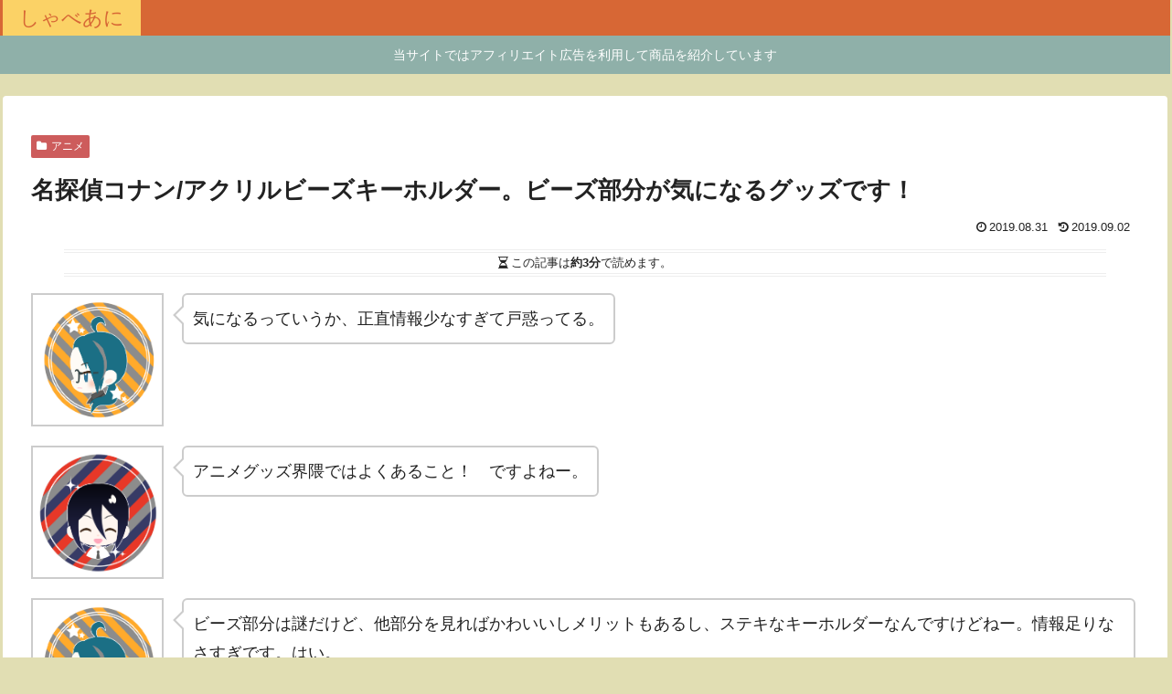

--- FILE ---
content_type: text/html; charset=utf-8
request_url: https://www.google.com/recaptcha/api2/aframe
body_size: 268
content:
<!DOCTYPE HTML><html><head><meta http-equiv="content-type" content="text/html; charset=UTF-8"></head><body><script nonce="fbqcJSmTj0WwMBRg2gkRJw">/** Anti-fraud and anti-abuse applications only. See google.com/recaptcha */ try{var clients={'sodar':'https://pagead2.googlesyndication.com/pagead/sodar?'};window.addEventListener("message",function(a){try{if(a.source===window.parent){var b=JSON.parse(a.data);var c=clients[b['id']];if(c){var d=document.createElement('img');d.src=c+b['params']+'&rc='+(localStorage.getItem("rc::a")?sessionStorage.getItem("rc::b"):"");window.document.body.appendChild(d);sessionStorage.setItem("rc::e",parseInt(sessionStorage.getItem("rc::e")||0)+1);localStorage.setItem("rc::h",'1768646177495');}}}catch(b){}});window.parent.postMessage("_grecaptcha_ready", "*");}catch(b){}</script></body></html>

--- FILE ---
content_type: text/css
request_url: https://anime-katari.com/wp-content/themes/cocoon-child-master/style.css?ver=6.9&fver=20240920074448
body_size: 1866
content:
@charset "UTF-8";

/*!
Theme Name: Cocoon Child
Template:   cocoon-master
Version:    0.0.5
*/

/************************************
** 子テーマ用のスタイルを書く
************************************/
/*必要ならばここにコードを書く*/
/*プロフィールボックスの中の文字*/
.author-box {
  color: #535850;
}

/*フッターモバイルメニュー変更*/
.mobile-footer-menu-buttons,
.navi-menu-content,
.mobile-footer-menu-buttons .menu-button > a,
.mobile-footer-menu-buttons .menu-button:hover,
.navi-menu-content a,
.navi-menu-content a:hover {
  background:#d76735;	
	  color: #FFFFFF;
}

/************************************
** レスポンシブデザイン用のメディアクエリ
************************************/
/*1240px以下*/
@media screen and (max-width: 1240px){
  /*必要ならばここにコードを書く*/
}

/*1030px以下*/
@media screen and (max-width: 1030px){
  /*必要ならばここにコードを書く*/
}

/*768px以下*/
@media screen and (max-width: 768px){
  /*必要ならばここにコードを書く*/
}

/*480px以下*/
@media screen and (max-width: 480px){
  /*必要ならばここにコードを書く*/
}

/*ボックス*/
/*箱だけ*/
.sample-box-6 {
    border: 2px solid #f7a771;
    border-radius: 4px;
    margin: 2em 0;
    padding: 2em;
    position: relative;
	background-color: #ffffe0;
}
.sample-box-6::before {
    background-color:  #ffffe0;
    color: #f7a771;
    font-weight: bold;
    left: 1em;
    padding: 0 .5em;
    position: absolute;
    top: -1em;
}
/*ココに注目*/
.sample-box-7 {
    border: 2px solid #f7a771;
    border-radius: 4px;
    margin: 2em 0;
    padding: 2em;
    position: relative;
	background-color: #ffffe0;
}

.sample-box-7::before {
    background-color:  #ffffe0;
    color: #db6e62;
    content: "3行でまとめる「ここに注目！」";
    font-weight: bold;
    left: 1em;
    padding: 0 .5em;
    position: absolute;
    top: -1em;
}
.sample-box-5 {
    border: 2px solid #f7a771;
    border-radius: 4px;
    margin: 2em 0;
    padding: 2em;
    position: relative;
	background-color: #ffffe0;
}
.sample-box-5::before {
    background-color:  #ffffe0;
    color: #db6e62;
    content: "今回の「ここが好き！」を3行でまとめると！";
    font-weight: bold;
    left: 1em;
    padding: 0 .5em;
    position: absolute;
    top: -1em;
}

.sample-box-4 {
    border: 2px solid #f7a771;
    border-radius: 4px;
    margin: 2em 0;
    padding: 2em;
    position: relative;
	background-color: #ffffe0;
}
.sample-box-4::before {
    background-color:  #ffffe0;
    color: #db6e62;
    content: "オススメ動画配信サイト一覧";
    font-weight: bold;
    left: 1em;
    padding: 0 .5em;
    position: absolute;
    top: -1em;
}
/*オススメショップ一覧*/
.sample-box-3 {
	background-color:  #ffffe0;
    border: 2px solid #f7a771;
    border-radius: 4px;
    margin: 2em 0;
    padding: 2em;
    position: relative;
}
.sample-box-3::before {
background-color:  #ffffe0;
    color: #db6e62;
    content: "オススメショップ一覧";
    font-weight: bold;
    left: 1em;
    padding: 0 .5em;
    position: absolute;
    top: -1em;
}

/*製品仕様*/
.sample-box-13 {
	background-color:  #ffffe0;
    border: 2px solid #f7a771;
    border-radius: 4px;
    margin: 2em 0;
    padding: 2em;
    position: relative;
}
.sample-box-13::before {
background-color:  #ffffe0;
    color: #db6e62;
    content: "製品仕様";
    font-weight: bold;
    left: 1em;
    padding: 0 .5em;
    position: absolute;
    top: -1em;
}

/*おしらせ*/
.sample-box-1 {
    border: 2px solid #f7a771;
    border-radius: 4px;
    margin: 2em 0;
    padding: 2em;
    position: relative;
	background-color: #ffffe0;
}
.sample-box-1::before {
    background-color: #ffffe0;
    color: #db6e62;
    content: "おしらせ";
    font-weight: bold;
    left: 1em;
    padding: 0 .5em;
    position: absolute;
    top: -1em;
}

/*注意事項*/
.sample-box-2 {
    border: 2px solid #e2041b;
	    background-color:  #fff0f5;

    border-radius: 4px;
    margin: 2em 0;
    padding: 2em;
    position: relative;
}
.sample-box-2::before {
    background-color:#fff0f5;
    color: #e2041b;
    content: "注意！";
    font-weight: bold;
    left: 1em;
    padding: 0 .5em;
    position: absolute;
    top: -1em;
}

/*このページで紹介していること*/
.sample-box-20 {
    border: 2px solid #f7a771;
    border-radius: 4px;
    margin: 2em 0;
    padding: 2em;
    position: relative;
	background-color: #ffffe0;
}

.sample-box-20::before {
    background-color:  #ffffe0;
    color: #db6e62;
    content: "このページで紹介していること";
    font-weight: bold;
    left: 1em;
    padding: 0 .5em;
    position: absolute;
    top: -1em;
}

/*メリット（使ってない）*/
.sample-box-21 {
    border: 2px solid #f7a771;
    border-radius: 4px;
    margin: 2em 0;
    padding: 2em;
    position: relative;
	background-color: #ffefd5;
}

.sample-box-21::before {
    background-color:  #ffefd5;
    color: #db6e62;
    content: "メリット";
    font-weight: bold;
    left: 1em;
    padding: 0 .5em;
    position: absolute;
    top: -1em;
}

/*デメリット（使ってない）*/
.sample-box-22 {
    border: 2px solid #f7a771;
    border-radius: 4px;
    margin: 2em 0;
    padding: 2em;
    position: relative;
	background-color: #f0f8ff;
}

.sample-box-22::before {
    background-color:  #f0f8ff;
    color: #f7a771;
    content: "デメリット";
    font-weight: bold;
    left: 1em;
    padding: 0 .5em;
    position: absolute;
    top: -1em;
}
/*--------------------------------------
  蛍光ペンのような下線を引く　　　↓
--------------------------------------*/
/*ピンク（太め）*/
.pink_line {background:rgba(0, 0, 0, 0) linear-gradient(transparent 60%, #FFDFEF 0%) repeat scroll 0 0;}
/*ブルー（太め）*/
.blue_line{background:rgba(0, 0, 0, 0) linear-gradient(transparent 60%, #cce5ff 0%) repeat scroll 0 0;}
/*イエロー（太め）*/
.yellow_line {background:rgba(0, 0, 0, 0) linear-gradient(transparent 60%, #ffffbc 0%) repeat scroll 0 0;}
/*ピンク（細め）*/
.pink_line_narrow{background:rgba(0, 0, 0, 0) linear-gradient(transparent 80%, #ffb2d8 0%) repeat scroll 0 0;}
/*ブルー（細め）*/
.blue_line_narrow {background:rgba(0, 0, 0, 0) linear-gradient(transparent 80%, #add6ff 0%) repeat scroll 0 0;}
/*イエロー（細め）*/
.yellow_line_narrow{background:rgba(0, 0, 0, 0) linear-gradient(transparent 80%, #ffff7f 0%) repeat scroll 0 0;}
/*マーカー（サイトカラー）*/
.keikou {
  background: linear-gradient(transparent 60%, #db6e62 20%);
}
.blogcard-snipet {
 display: none;
}
/* トップページのタブ（選択前） */
.index-tab-button{
	color: #FFF;/*文字色*/
	font-size: 16px!important;/*文字の大きさ*/
	background: #f7a771!important;/*背景色*/
	border: solid 1px #f7a771!important;/*枠線の種類・太さ・色*/
}

/* トップページのタブ（選択後） */
#index-tab-1:checked~.index-tab-buttons .index-tab-button[for=index-tab-1],
#index-tab-2:checked~.index-tab-buttons .index-tab-button[for=index-tab-2],
#index-tab-3:checked~.index-tab-buttons .index-tab-button[for=index-tab-3],
#index-tab-4:checked~.index-tab-buttons .index-tab-button[for=index-tab-4]{
	color: #FFF;/*選択後の文字色*/
	background:#db6e62!important;/*選択後の背景色*/
	font-weight: 400;/*文字の太さ*/
}



/*吹き出し フラット（ダークグリーン）*/
 .sbs-flat .speech-balloon{
    background-color: #f7a771;
    border-color: #f7a771;
    color: #fff;
}

    .sbs-flat .speech-balloon::before,
    .sbs-flat .speech-balloon::after{
      border-right-color: #f7a771;
      border-left-color: #f7a771;
}

.sb-id-13 .speech-balloon {
background-color:#db6e62; /* 吹き出しメイン部分の背景色 */
border: 2px solid #db6e62; /* 吹き出しメイン部分の枠 */
color: #fff; /* セリフの文字色 */
}
.sb-id-13 .speech-balloon::before {
border-right: 12px solid #db6e62; /* 三角部分の枠色 */
}
.sb-id-13 .speech-balloon::after {
border-right: 12px solid #db6e62; /* 三角部分の背景色 */
}
@media screen and (max-width: 480px){
.sb-id-13 .speech-balloon::before { border-right: 7px solid #db6e62; /* スマホでの三角部分の枠色 */
}
.sb-id-13 .speech-balloon::after { border-right: 7px solid #db6e62; /* スマホでの三角部分の背景色 */
}
}

.sb-id-15 .speech-balloon {
background-color:#db6e62; /* 吹き出しメイン部分の背景色 */
border: 2px solid #db6e62; /* 吹き出しメイン部分の枠 */
color: #fff; /* セリフの文字色 */
}
.sb-id-15 .speech-balloon::before {
border-right: 12px solid #db6e62; /* 三角部分の枠色 */
}
.sb-id-15 .speech-balloon::after {
border-right: 12px solid #db6e62; /* 三角部分の背景色 */
}
@media screen and (max-width: 480px){
.sb-id-15 .speech-balloon::before { border-right: 7px solid #db6e62; /* スマホでの三角部分の枠色 */
}
.sb-id-15 .speech-balloon::after { border-right: 7px solid #db6e62; /* スマホでの三角部分の背景色 */
}
}

.sb-id-14 .speech-balloon {
background-color:#db6e62; /* 吹き出しメイン部分の背景色 */
border: 2px solid #db6e62; /* 吹き出しメイン部分の枠 */
color: #fff; /* セリフの文字色 */
}
.sb-id-14 .speech-balloon::before {
border-right: 12px solid #db6e62; /* 三角部分の枠色 */
}
.sb-id-14 .speech-balloon::after {
border-right: 12px solid #db6e62; /* 三角部分の背景色 */
}
@media screen and (max-width: 480px){
.sb-id-14 .speech-balloon::before { border-right: 7px solid #db6e62; /* スマホでの三角部分の枠色 */
}
.sb-id-14 .speech-balloon::after { border-right: 7px solid #db6e62; /* スマホでの三角部分の背景色 */
}
}